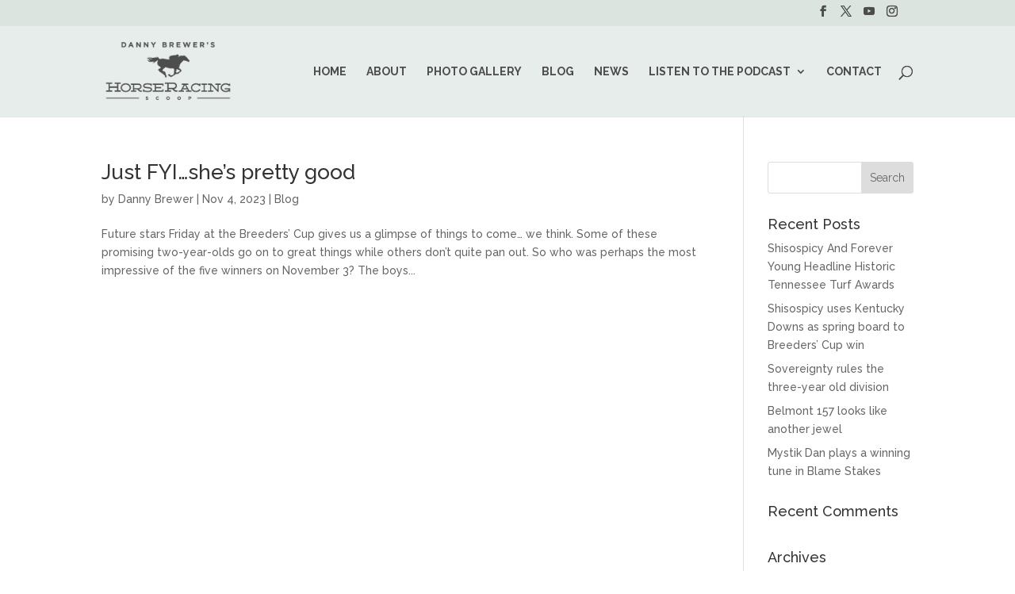

--- FILE ---
content_type: text/css
request_url: https://horseracingscoop.com/wp-content/themes/divi-child/style.css?ver=4.27.5
body_size: 219
content:
/*======================================
Theme Name: Divi-child
Theme URI: https://divicake.com/
Description: Child theme for Divi
Version: 1.0
Author: Navigation Advertising
Author URI: https://navigationadvertising.com
Template: Divi
======================================*/


/* You can add your own CSS styles here. Use !important to overwrite styles if needed. */

